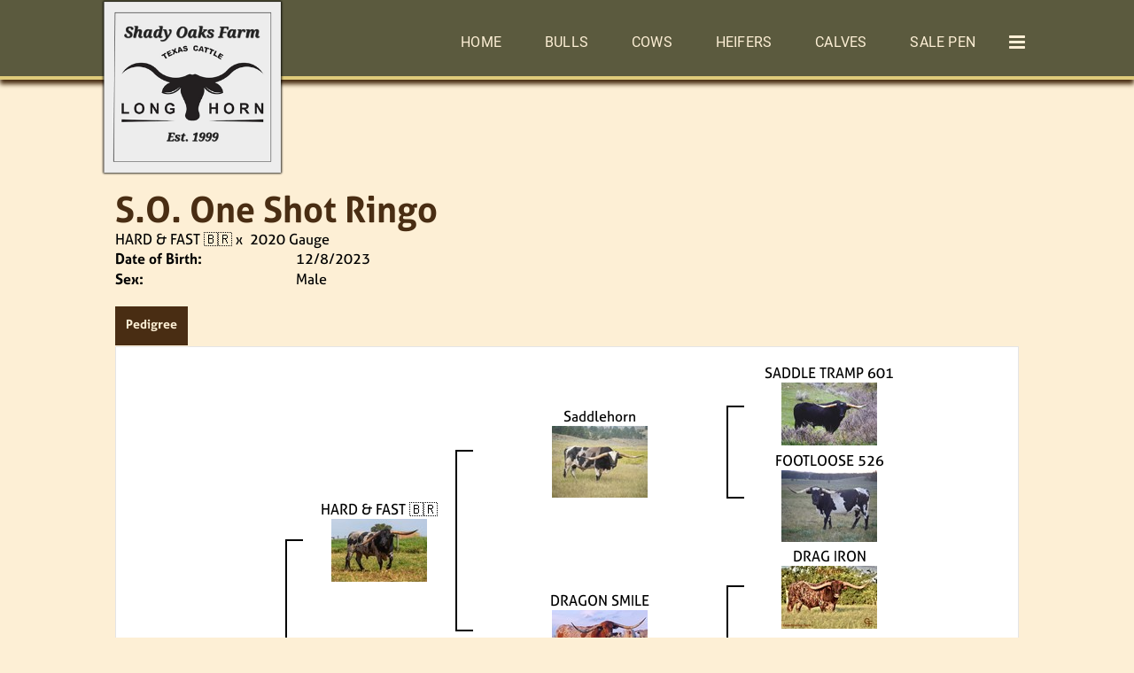

--- FILE ---
content_type: text/html; charset=utf-8
request_url: http://www.shadyoaklonghorns.com/Default.aspx?AnimalID=144116&Name=S.O.OneShotRingo
body_size: 40249
content:

<!DOCTYPE html>
<html>
<head id="Head1"><meta name="robots" content="noindex" /><title>
	S.O. One Shot Ringo
</title><meta name="Keywords" /><meta name="Description" /><meta name="copyright" content="2026&amp;nbsp;Shady Oak Farm" /><meta name="msvalidate.01" content="10AEC6DFD0F450EFBED6288FCA9D0301" />
        <meta name="viewport" content="width=device-width, initial-scale=1.0" />
    <style id="StylePlaceholder" type="text/css">
        </style><link href="/css/bootstrap.min.css" rel="stylesheet" /><link href="/font-awesome-4.7.0/css/font-awesome.min.css" rel="stylesheet" /><link rel="stylesheet" type="text/css" href="/javascript/magnific-popup/magnific-popup.css?v=1172017" />
    <script src="/javascript/HH_JScript.js" type="text/javascript"></script>
    <script src="/javascript/jquery-1.12.4.min.js" type="text/javascript"></script>
    <script src="/javascript/bootstrap.min.js" type="text/javascript"></script>    
    <script type="text/javascript" src='https://www.google.com/recaptcha/api.js'></script>

<script language="javascript" src="/javascript/animaldetailcarousel.js" ></script><meta property="og:image" content="http://www.shadyoaklonghorns.com/Sites/956/ShadyOakslogo.png" /><link href="/Telerik.Web.UI.WebResource.axd?d=PMrIT5dOWaVYIcpFWUE4nM7uSL-evdKDcWDBRtdMmWKyhC_VmyOTM6RcCfxBLja5ORp1ecehI88FlTttEUegrlZIUmsWvMusFOwptMuEJWs-d42_Nk8v9Ha7DSp4chO10&amp;t=638840874637275692&amp;compress=1&amp;_TSM_CombinedScripts_=%3b%3bTelerik.Web.UI%2c+Version%3d2025.1.416.462%2c+Culture%3dneutral%2c+PublicKeyToken%3d121fae78165ba3d4%3aen-US%3aced1f735-5c2a-4218-bd68-1813924fe936%3a1e75e40c%3ad7e35272%3a505983de%3aa957bcf1" type="text/css" rel="stylesheet" /><link id="phResponsiveWebsiteCSS" rel="stylesheet" type="text/css" href="css/responsive.css?638929942655171721" /><link id="hostdefault" rel="stylesheet" type="text/css" href="/Sites/0/default.css?637479354207077143" /><link id="skindefault" rel="stylesheet" type="text/css" href="/Sites/956/Skins/skin.css?638532145611985659" /><link rel="icon" href="/Sites/956/image/fav.png" /><link rel="apple-touch-icon" href="/Sites/956/image/fav.png" /><link rel="icon" href="/Sites/956/image/fav.png" /></head>
<body id="Body">
    <noscript>
        Your browser does not have javascript/scripting enabled. To proceed, you must enable
        javascript/scripting.
    </noscript>
    <form name="form1" method="post" action="http://www.shadyoaklonghorns.com/Default.aspx?AnimalID=144116&amp;Name=S.O.OneShotRingo" id="form1" enctype="multipart/form-data" style="height: 100%;">
<div>
<input type="hidden" name="ScriptManager1_TSM" id="ScriptManager1_TSM" value="" />
<input type="hidden" name="StyleSheetManager1_TSSM" id="StyleSheetManager1_TSSM" value="" />
<input type="hidden" name="__EVENTTARGET" id="__EVENTTARGET" value="" />
<input type="hidden" name="__EVENTARGUMENT" id="__EVENTARGUMENT" value="" />
<input type="hidden" name="__VIEWSTATE" id="__VIEWSTATE" value="HRZMu0sFy0FxEU73q/71N3SOVih0eVB+3bzCXylHtlll5Cq11JdbydpaP8zVVWCCODRCWYcgwpH7YFuz3VKPlhtnAphXQsKW3deYCxlPBtPEYQ+X3AvjdpIMDYCXuIoq/acnXyAkrtDZCNpPY/Su9tGckvGmpzXX/KIHCkHaH0CX2YJFXB8fEiqRk3pWgjE11RCPPUUEKeNv5Ye9uXGuxnKdSYn86OldAp1yFr1zQ6QUqLU4m9pDyDOsXIl0gDMExaE8EAdqPh7TFM1U4ozP1CYDmMP6LiYofLDHDmf3LFiaYnfBemXpB0VkbqJpr08xo9fCLQtZRqltw6BXPrYOocSeVGAFGAfE6hZ90/[base64]/pHW9GVHTW2UteJ4pPXeoKwh97GlRu5ZNdYgGjqQ4AGoGAwEODT14Dl41t2mhkYhjm9ilLrn4vybTAE2RiPwoQoNH6+jRbWhZ9tY/NwJ5ySVXfnkNkwiB2pdOdMJ9vni7Zcdoen2o9jG/TRNg/T9uPlBR2wjQEg3iWvWNZaJtdWjxAZT0ik19HKp/b2CQh68qPN56iYQA52tuC5T02mog36WqNkz9BzM2/NH6NgwdDWDdTH8K0BT574CWD733PGq4YoyeQW4nhDswMMcM5WICPaTsolGXMOaLYl7l+D02OPx8ugKZL/4qytH40Fh2m8/bcTPok/k6za/HX2JfCDimK2bNjzfw86sMvjZAxjzxAjpey9PFDg28qjlpvWj2HrhRrKu0JbzpiZL8dvCwfDvEFW6eQcVoykyk+NvkW/tVXZzmZkza2YQ8HHxCjFmoazQHbzb/WucKYMTsyY0KEv+A+lmG+8hP5lF+HlLVZCzaKV3/ZRPX/PiKjfI9og7m/XXetKly+0vQc+arZFH+OfNSHrc5D1OjbRUO0Wry6wurBmzMDzghYkwwFW5942kahL/hDUwdl1iK/xt6IYnaQQD3A7DwKtYPm8y0UGeKhCY/5UQt1AssnRgSNXK7n/vXOLSFDoVVkOdhbCMn2g8vjNw71dN3wAyv2h/mWB/Rt9NU8SqkV1rLuTv7Jr0DRFR7FhOnc/gmhdfJHhfrym7otHS5HmT4fPZSBinHRyQzYIYAHkqT6+LKLhaITvn/FQTN2myX7szynXFIq/YDUFiJPchEdKjl4iHNX/wwRk2c0v8x7gLN8QQupf5lYAPBeyjiwwTbOW6sFdIuK57lXDX6F0c7MWPlSvVhV6yIVXB6CiaFNcx6gFB2go18OPNM/hRqZZHibqgxP0nxQgrMrCqkGxXnvbvPsGa3wpG4+EuHcqfzDe/tjoJfkqNHlzNAyXhVQkRVrfq82m8B/T0k9uSW3Ojb0JRUGgHURtvAC0E1o3emvWoWu6MbRDAk4COx/+pzcsNYnwo3jmopFMvr3UKxGfXGwTHS02GdWK/9+1pfWC+q+NCB0ygbFimCs8HaYTzmUNiaJwr8JrMvTgzrKWn0oGgd7PyYWk6tRgae8iluGD11Qi4EXlhNsjhRnujTij2qoi7FliyQrDpSCOc1OSMwOqvDE7JgOwSPQ9M6HexeU/htztcvq2iCLD8wkffxtjbuC/tUoaVFYRhgBQK2es+TeJ3GXedu8fI3LeEAo0Q6c5ve313M0EXKMNE4PP6ZFd3Z18pGXmLYkMRCTsKMdGiOENf+Sd8vMdPcGVnekrImnzVJAbDyMZ9UllpPrWVZksuoXuomL904/Tye/[base64]/pMRp5//1NcPl9uHtThHI/GsOoQ86JB5rae7oNF6GKVT1wL4x7nU4UNIoSYB0Ev1TS50opiJYt0U731BHmhlbzG0AaxmJ8FU1aOXO/5wyawwP8lwjKudh+zQyX0Pf6lBr2pcboGIubEy05ixhsVYoLGtJCQW3ZLk6Kqgyhhqpp9UhBbxNP+BEb5rsK21Anm7Z4CQCZ1RYBMMzlCpBEftCXSs4p7g68uCPSD1YTfXlSccELSfpXIN/X7gc+iNxAJmRVFBObU46CSzCygbQg2dfkswrmXxDTLi/F6gKhvIu9+gn4awLgMGqX0aSGfx2uffOw4IWb4YhZZjs7m2GN8sLS7eqRkgR3pQ2JOh/B7Q7UZRZoS1K+i+0w50UQaPbjjPnzfdxbmepSDdGl87N29MdBunPBrVZ3AVQ5pjkzKrsRfQjNNoAageC8o4s8ZYFUhpHe2x3IXp/aX4RsOlKN8uBrlE1vh0YSUTLaHqiAwjyeYl3yhVhgsCUSvgywo8bH3Euc2JJ7HGnv1x46Kxokrl18QBPqSo5MQyVXPqmpBLlzrNmwl/SzoBl7Rm8Civv7mUY+lih7X4e8EJzRte+GCM44psFg3zoRx5l72R6v6gA65fSbgZSRJABeB86OX+op48afcz1OxAhNzppUkF1X0JpEjgRxUlQX1jeINmNHY6gdXxFXa4kYxQGDWRMM8lTusAf1gqqtqZE5QxpxKkBwwaFR7Zx/TctdG/FlfUR/nEyGigGCLu47cRHIEjwosxdJy5qCOgzGto37oL8aXB9pF96SRi7Vkq1VWDUiPpCM6TnDBcFAs0dfpcJ199RclFFQ8tLZ7DONKQol9Uv9Wth9rCv8IfedKNY0rDz6es3WimNJJHk87tZBEh8Bg4u8VF/VSyH5v3qDnLCgI8ksswgzimK8ZvOy/qMOSI3m0WYWS6xQ4VeT06bKRl9KV7ng/GsWp1ffQuxRAMf6at2OiBZOprsIs3wfzlt5rKRLffIAIXaAvz643A/lADWWbfPjHOTyKmDgce8TFAXrHDbx3HD+xfMMYmKLZdqX3LQcF0fK2ev2VFk9XGycz6qzlxE26dyjvFY085bZp98LKWx242KbeY4P6xk7aAIdPq/ly6XkzLd2Eb7XQ=" />
</div>

<script type="text/javascript">
//<![CDATA[
var theForm = document.forms['form1'];
if (!theForm) {
    theForm = document.form1;
}
function __doPostBack(eventTarget, eventArgument) {
    if (!theForm.onsubmit || (theForm.onsubmit() != false)) {
        theForm.__EVENTTARGET.value = eventTarget;
        theForm.__EVENTARGUMENT.value = eventArgument;
        theForm.submit();
    }
}
//]]>
</script>


<script src="/WebResource.axd?d=pynGkmcFUV13He1Qd6_TZNZr42xUqmA1cu5uT6JWy71MV02kNwuLGL617JfsWitqyEH-aZNltMZEefcYkF3E3w2&amp;t=638901356248157332" type="text/javascript"></script>


<script src="/Telerik.Web.UI.WebResource.axd?_TSM_HiddenField_=ScriptManager1_TSM&amp;compress=1&amp;_TSM_CombinedScripts_=%3b%3bAjaxControlToolkit%2c+Version%3d4.1.50401.0%2c+Culture%3dneutral%2c+PublicKeyToken%3d28f01b0e84b6d53e%3aen-US%3a5da0a7c3-4bf6-4d4c-b5d5-f0137ca3a302%3aea597d4b%3ab25378d2%3bTelerik.Web.UI%2c+Version%3d2025.1.416.462%2c+Culture%3dneutral%2c+PublicKeyToken%3d121fae78165ba3d4%3aen-US%3aced1f735-5c2a-4218-bd68-1813924fe936%3a16e4e7cd%3a33715776%3af7645509%3a24ee1bba%3ac128760b%3a1e771326%3a88144a7a%3a8c2d243e" type="text/javascript"></script>
<div>

	<input type="hidden" name="__VIEWSTATEGENERATOR" id="__VIEWSTATEGENERATOR" value="CA0B0334" />
</div>
        <script type="text/javascript">
//<![CDATA[
Sys.WebForms.PageRequestManager._initialize('ScriptManager1', 'form1', ['tamsweb$pagemodule_AnimalDetail$uptPnlProgeny',''], [], [], 90, '');
//]]>
</script>

        
        <div>
            
    
<link href="https://use.fontawesome.com/releases/v5.14.0/css/all.css" rel="stylesheet">
<link rel="stylesheet" href="https://use.typekit.net/vkd0leh.css">

<div id="amsweb_skinPageLayout" class="t-container t-container-fluid">
	<div class="t-container-inner">
		<header>
			<div class="t-row page-navigation">
				<div class="nav-container">
					
                                <nav class="navbar navbar-default adminHide">
                                    <a class="navbar-brand adminHide logo" href="/">
                                        <img src="/Sites/956/Skins/images/logo.png" alt="Shady Oaks Farm logo" height="57" width="215">
                                    </a>
                                    
<div class="radmenu-responsive">
<div id="amsweb_RADMENU1_radNavigation" class="RadNavigation RadNavigation_Default" style="height:30px;">
						<!-- 2025.1.416.462 --><div class="rnvRootGroupWrapper">
							<ul class="rnvRootGroup rnvGroup">
								<li class="rnvItem rnvFirst"><a class="rnvRootLink rnvLink" title="Home" href="/Default.aspx?action=home"><span class="rnvText">Home</span></a></li><li class="rnvItem"><a class="rnvRootLink rnvLink" title="Bulls" href="/Bulls"><span class="rnvText">Bulls</span></a></li><li class="rnvItem"><a class="rnvRootLink rnvLink" title="Cows" href="/Cows"><span class="rnvText">Cows</span></a></li><li class="rnvItem"><a class="rnvRootLink rnvLink" title="Heifers" href="/Heifers"><span class="rnvText">Heifers</span></a></li><li class="rnvItem"><a class="rnvRootLink rnvLink" title="Calves" href="/Calves"><span class="rnvText">Calves</span></a></li><li class="rnvItem"><a class="rnvRootLink rnvLink" title="Sale Pen" href="/Sale-Pen"><span class="rnvText">Sale Pen</span></a></li><li class="rnvItem"><a class="rnvRootLink rnvLink" title="Photo Gallery" href="/Photo-Gallery"><span class="rnvText">Photo Gallery</span></a></li><li class="rnvItem rnvLast"><a class="rnvRootLink rnvLink" title="Contact Us" href="/Contact"><span class="rnvText">Contact Us</span></a></li>
							</ul>
						</div><div class="rnvHiddenGroups">
							
						</div><input id="amsweb_RADMENU1_radNavigation_ClientState" name="amsweb_RADMENU1_radNavigation_ClientState" type="hidden" />
					</div>
</div>

                                </nav>
                            
				</div>
			</div>
		</header><div class="content-container main2-content">
			<div class="t-col t-col-12">
				<div class="t-col-inner">
					
                    <div id="amsweb_contentpane"><div id="amsweb_PageModulePanelOuterpagemodule_AnimalDetail" class="PageModulePanelOuter">
						<div id="amsweb_PageModulePanelpagemodule_AnimalDetail" class="PageModulePanel">
							

<style type="text/css">
    .Content_Wrapper, .Boxes_Wrapper {
        overflow: hidden;
        position: relative; /* set width ! */
    }

    .Content, .Boxes_Content {
        position: absolute;
        top: 0;
        left: 0;
    }

    .Boxes {
        width: 400px;
        height: 100px;
    }

    .Boxes_Wrapper {
        width: 400px;
        height: 116px;
        top: 0px;
        left: 5px;
        white-space: nowrap;
    }

        .Boxes_Wrapper img {
            display: inline;
        }

    .BoxesSlider {
        width: 400px;
        margin: 4px 0 0px;
    }

        .BoxesSlider .radslider {
            margin: 0 auto;
        }

    .infiniteCarousel {
        position: relative;
        height: 120px;
        text-align: center;
        overflow: hidden;
    }

        .infiniteCarousel .wrapper {
            width: 272px;
            overflow: auto;
            min-height: 11em;
            position: absolute;
            left: 0;
            right: 0;
            top: 0;
            height: 120px;
            margin: 0 auto;
        }

            .infiniteCarousel .wrapper ul {
                width: 9999px;
                list-style-image: none;
                list-style-position: outside;
                list-style-type: none;
                position: absolute;
                top: 0;
                margin: 0;
                padding: 0;
            }

        .infiniteCarousel ul li {
            display: block;
            float: left;
            width: 136px;
            height: 110px;
            padding-top: 10px;
            font-size: 11px;
            font-family: Arial;
            text-align: center;
            margin: 0 auto;
        }

            .infiniteCarousel ul li b {
                font-size: 11.5px;
                font-weight: 700;
                font-family: Arial;
                display: block;
                margin-top: 7px;
            }

            .infiniteCarousel ul li a, .infiniteCarousel ul li a:active, .infiniteCarousel ul li a:visited {
                text-decoration: none;
                border: hidden;
                border: 0;
                border: none;
            }

        .infiniteCarousel .forward {
            background-position: 0 0;
            right: 0;
            display: block;
            background: url(/Images/next.gif) no-repeat 0 0;
            text-indent: -9999px;
            position: absolute;
            top: 10px;
            cursor: pointer;
            height: 66px;
            width: 27px;
        }

        .infiniteCarousel .back {
            background-position: 0 -72px;
            left: 0;
            display: block;
            background: url(/Images/prev.gif) no-repeat 0 0;
            text-indent: -999px;
            position: absolute;
            top: 10px;
            cursor: pointer;
            height: 66px;
            width: 27px;
        }

        .infiniteCarousel .thumbnail {
            width: 108px;
        }

    a img {
        border: none;
    }

    .addthis_counter, .addthis_counter .addthis_button_expanded {
        color: #000 !important;
    }

    .animalMedical td.rgSorted {
        background-color: #fff !important;
    }

    .animalMedical th.rgSorted {
        border: 1px solid;
        border-color: #fff #dcf2fc #3c7fb1 #8bbdde;
        border-top-width: 0;
        background: 0 -2300px repeat-x #a6d9f4 url(/WebResource.axd?d=GGZuOoGk3rktUs6hQ4y52R0V5dTjV4oW5fpDU3d6XmNsF4laJnOh1Ck4RhYZH4bDenKzZ9KeDhaP4LrwlE8AS0AfYuBf-ccWkDQ6xbX1KVp4qZhB0Ly-EZl99rh3Hr2aa0To_bbdG6NXSXdqEXJ-u8QKBzQQXTYYTg_sgdFChZA1&t=636138644440371322);
    }
</style>
<script language="javascript" type="text/javascript">
    $(document).ready(function () {
        showCarousel();
    });

    function showCarousel() {
        $('.infiniteCarousel').infiniteCarousel();
        $(".infiniteCarousel").show();
    }

    var initialValue;
    var initialValue2;

    function HandleClientLoaded2(sender, eventArgs) {
        initialValue2 = sender.get_minimumValue();
        HandleClientValueChange2(sender, null);
    }

    function HandleClientValueChange2(sender, eventArgs) {
        var wrapperDiv = document.getElementById('boxes_wrapper');
        var contentDiv = document.getElementById('boxes_content');

        var oldValue = (eventArgs) ? eventArgs.get_oldValue() : sender.get_minimumValue();
        var change = sender.get_value() - oldValue;

        var contentDivWidth = contentDiv.scrollWidth - wrapperDiv.offsetWidth;
        var calculatedChangeStep = contentDivWidth / ((sender.get_maximumValue() - sender.get_minimumValue()) / sender.get_smallChange());

        initialValue2 = initialValue2 - change * calculatedChangeStep;

        if (sender.get_value() == sender.get_minimumValue()) {
            contentDiv.style.left = 0 + 'px';
            initialValue2 = sender.get_minimumValue();
        }
        else {
            contentDiv.style.left = initialValue2 + 'px';
        }
    }

    function loadLargeImage(filename, videoUrl,  date, comments, CourtesyOf) {
        var imgUrl = "/Photos/" + filename.replace("_thumb", "");

        // clear any video iframes
        $("#amsweb_pagemodule_AnimalDetail_divMainImageVideo").children().remove();

        // toggle visibility of video player and image viewer
        $("#amsweb_pagemodule_AnimalDetail_divMainImagePhoto").css("visibility", videoUrl ? "hidden" : "visible");
        $("#amsweb_pagemodule_AnimalDetail_divMainImageVideo").css("visibility", videoUrl ? "visible" : "hidden");

        // process image as normal
        $("#amsweb_pagemodule_AnimalDetail_divMainImagePhoto").css("height", "auto");
        $("#amsweb_pagemodule_AnimalDetail_imgAnimal")[0].style.height = "";
        $("#amsweb_pagemodule_AnimalDetail_imgAnimal")[0].src = imgUrl;
        var onclick = $("#amsweb_pagemodule_AnimalDetail_hypLargeImage")[0].getAttribute("onclick");

        if (typeof (onclick) != "function") {
            $("#amsweb_pagemodule_AnimalDetail_hypLargeImage")[0].setAttribute('onClick', 'window.open("' + imgUrl + '","window","toolbar=0,directories=0,location=0,status=1,menubar=0,resizeable=1,scrollbars=1,width=850,height=625")');
        } else {
            $("#amsweb_pagemodule_AnimalDetail_hypLargeImage")[0].onclick = function () { window.open('"' + imgUrl + '"', "window", "toolbar=0,directories=0,location=0,status=1,menubar=0,resizeable=1,scrollbars=1,width=850,height=625"); };
        }
        $("#amsweb_pagemodule_AnimalDetail_litImageDate")[0].innerHTML = "";
        if (date != "")
            $("#amsweb_pagemodule_AnimalDetail_litImageDate")[0].innerHTML = "Date of Photo: " + date.replace(" 12:00:00 AM", "");
        $("#amsweb_pagemodule_AnimalDetail_litImageDescription")[0].innerHTML = "";
        if (CourtesyOf != "")
            $("#amsweb_pagemodule_AnimalDetail_litImageDescription")[0].innerHTML = "Courtesy of " + CourtesyOf;

        $("#imageComments")[0].innerHTML = "";
        if (comments != "")
            $("#imageComments")[0].innerHTML = comments;

        // add video embed or hide it
        if (videoUrl) {
            // squish the image (since we're using visibility instead of display)
            $("#amsweb_pagemodule_AnimalDetail_divMainImagePhoto").css("height", "0");

            // build the embed element
            videoUrl = videoUrl.replace("&t=", "?start=");
            var embed = "<iframe style=\"width: 100%; height: 250px;\" src=\"https://www.youtube.com/embed/";
            embed += videoUrl;
            embed += "\" frameborder=\"0\" allow=\"accelerometer; autoplay; encrypted-media; gyroscope; picture-in-picture\" allowfullscreen></iframe>";

            // add the youtube embed iframe
            $("#amsweb_pagemodule_AnimalDetail_divMainImageVideo").append(embed);
        }
    }

</script>

<script src="javascript/jellekralt_responsiveTabs/js/jquery.responsiveTabs.js?v=2"></script>
<link type="text/css" rel="stylesheet" href="javascript/jellekralt_responsiveTabs/css/responsive-tabs.css" />

<div class="t-container t-container-fluid">
								<div class="t-container-inner">
									<div class="t-row">
										<div class="t-col t-col-7 t-col-xs-12 t-col-sm-12">
											<div class="t-col-inner">
												
                    <!-- Right Hand Column Animal Details -->
                    <div class="t-row">
													<div class="t-col t-col-12">
														<div class="t-col-inner">
															
                                <!-- Animal Name -->
                                
                                <h2 class="PageHeadingTitle" style="margin: 0px; padding: 0px;">
                                    S.O. One Shot Ringo</h2>
                            
														</div>
													</div>
												</div>
                    <div class="t-row">
													<div id="amsweb_pagemodule_AnimalDetail_tcolSireDam" class="t-col t-col-12">
														<div class="t-col-inner">
															
                                <!-- Animal Father x Mother -->
                                <a href='/Default.aspx?AnimalID=116187&Name=HARD%2526FAST%25f0%259f%2587%25a7%25f0%259f%2587%25b7&sid=1965'>HARD & FAST 🇧🇷</a>
                                x&nbsp;
                                <a href='/Default.aspx?AnimalID=119600&Name=2020Gauge&sid=1965'>2020 Gauge</a>
                            
														</div>
													</div>
												</div>
                    <!-- Animal Date of Birth -->
                    <div id="amsweb_pagemodule_AnimalDetail_tRowDOB" class="t-row">
													<div class="t-col t-col-4 t-col-xs-12 t-col-sm-12">
														<div class="t-col-inner">
															
                                <span class="fieldLabel">Date of Birth:</span>
                            
														</div>
													</div><div class="t-col t-col-4 t-col-xs-12 t-col-sm-12">
														<div class="t-col-inner">
															
                                12/8/2023
                            
														</div>
													</div>
												</div>
                    <!-- Description information -->
                    <div class="t-row">
													<div class="t-col t-col-4 t-col-xs-12 t-col-sm-12 fieldLabel">
														<div class="t-col-inner">
															
                                
                            
														</div>
													</div><div class="t-col t-col-8 t-col-xs-12 t-col-sm-12">
														<div class="t-col-inner">
															
                                
                            
														</div>
													</div>
												</div>
                    <!-- Animal Info detail rows -->
                    
                            <div class="t-row">
													<div class="t-col t-col-4 t-col-xs-12 t-col-sm-12">
														<div class="t-col-inner">
															
                                        <span class="fieldLabel">
                                            Sex:
                                        </span>
                                    
														</div>
													</div><div class="t-col t-col-8 t-col-xs-12 t-col-sm-12">
														<div class="t-col-inner">
															
                                        <div class="animal-detail-comments">
                                            Male
                                        </div>
                                    
														</div>
													</div>
												</div>
                        
                    
                    <!-- Other site -->
                    
                    <div class="t-row">

												</div>
                
											</div>
										</div>
									</div><div class="t-row animal-detail-tabs">
										<div id="amsweb_pagemodule_AnimalDetail_viewAnimal" class="t-col t-col-12">
											<div class="t-col-inner">
												
                    <div id="tabsAnimalInfo">
                        <ul>
                            <li id="amsweb_pagemodule_AnimalDetail_tpPedigree"><a href="#tabPedigree">Pedigree</a></li>
                            
                            
                            
                            
                            
                            
                            
                            
                            
                        </ul>

                        <div id="tabPedigree">
                            <div id="amsweb_pagemodule_AnimalDetail_trowPedigree" class="t-row">
													<div class="t-col t-col-12 table-responsive animal-pedigree scrollbar-outer">
														<div class="t-col-inner">
															
                                        
<style>
    #pedigree {
        height: 800px;
    }

        #pedigree td {
            padding-left: 10px;
            padding-right: 10px;
            margin: 0px;
        }

    a.crumbImage img {
        min-width: 108px;
    }

    .line {
        border-top: solid 2px black;
        border-bottom: solid 2px black;
        border-left: solid 2px black;
        width: 20px;
    }

    .line-big {
        height: 405px;
    }

    .line-medium {
        height: 205px;
    }

    .line-small {
        height: 105px;
    }
</style>

<table id="pedigree">
    <tbody>
        <tr>
            <td valign="middle" align="center" rowspan="8">
                S.O. One Shot Ringo
                <br />
                <a id="amsweb_pagemodule_AnimalDetail_ctrlPedigree_imgRoot" title="S.O. One Shot Ringo" class="crumbImage"></a>
            </td>
            <td valign="middle" align="center" rowspan="8">
                <div class="line line-big"></div>
            </td>
            <td valign="middle" align="center" rowspan="4" height="400px">
                <div class="pedigreeLink">
                    <span><a href='Default.aspx?AnimalID=116187&Name=HARD%26FAST%f0%9f%87%a7%f0%9f%87%b7&sid=1965'>HARD & FAST 🇧🇷</a>
                </div>
                <a id="amsweb_pagemodule_AnimalDetail_ctrlPedigree_imgSire" title="HARD &amp; FAST 🇧🇷" class="crumbImage" href="Default.aspx?AnimalID=116187&amp;Name=HARD%26FAST%f0%9f%87%a7%f0%9f%87%b7"><img title="HARD &amp; FAST 🇧🇷" src="Photos/IMG-20250828-WA0019_thumb.jpg" alt="" style="border-width:0px;" /></a>
            </td>
            <td valign="middle" align="center" rowspan="4">
                <div class="line line-medium"></div>
            </td>
            <td valign="middle" align="center" rowspan="2" height="200px">
                <div class="pedigreeLink">
                    <span><a href='Default.aspx?AnimalID=40228&Name=Saddlehorn&sid=1965'>Saddlehorn</a>
                </div>
                <a id="amsweb_pagemodule_AnimalDetail_ctrlPedigree_imgSireSire" title="Saddlehorn" class="crumbImage" href="Default.aspx?AnimalID=40228&amp;Name=Saddlehorn"><img title="Saddlehorn" src="Photos/DSCF13830_thumb.JPG" alt="" style="border-width:0px;" /></a>
            </td>
            <td align="middle" align="center" rowspan="2">
                <div class="line line-small"></div>
            </td>
            <td valign="middle" align="center" height="100px">
                <div class="pedigreeLink">
                    <span><a href='Default.aspx?AnimalID=10164&Name=SADDLETRAMP601&sid=1965'>SADDLE TRAMP 601</a>
                </div>
                <a id="amsweb_pagemodule_AnimalDetail_ctrlPedigree_imgSireSireSire" title="SADDLE TRAMP 601" class="crumbImage" href="Default.aspx?AnimalID=10164&amp;Name=SADDLETRAMP601"><img title="SADDLE TRAMP 601" src="Photos/SaddleStrap_thumb.jpg" alt="" style="border-width:0px;" /></a>
            </td>
        </tr>
        <tr>
            <td valign="middle" align="center" height="100px">
                <div class="pedigreeLink">
                    <span><a href='Default.aspx?AnimalID=28566&Name=FOOTLOOSE526&sid=1965'>FOOTLOOSE 526</a>
                </div>
                <a id="amsweb_pagemodule_AnimalDetail_ctrlPedigree_imgSireSireDam" title="FOOTLOOSE 526" class="crumbImage" href="Default.aspx?AnimalID=28566&amp;Name=FOOTLOOSE526"><img title="FOOTLOOSE 526" src="Photos/2012Pictures148_thumb.jpg" alt="" style="border-width:0px;" /></a>
            </td>
        </tr>
        <tr>
            <td valign="middle" align="center" rowspan="2" height="200px">
                <div class="pedigreeLink">
                    <span><a href='Default.aspx?AnimalID=78668&Name=DRAGONSMILE&sid=1965'>DRAGON SMILE</a>
                </div>
                <a id="amsweb_pagemodule_AnimalDetail_ctrlPedigree_imgSireDam" title="DRAGON SMILE" class="crumbImage" href="Default.aspx?AnimalID=78668&amp;Name=DRAGONSMILE"><img title="DRAGON SMILE" src="Photos/DRAGONSMILE2018_thumb.jpg" alt="" style="border-width:0px;" /></a>
            </td>
            <td valign="middle" align="center" rowspan="2">
                <div class="line line-small"></div>
            </td>
            <td valign="middle" align="center" height="100px">
                <div class="pedigreeLink">
                    <span><a href='Default.aspx?AnimalID=14177&Name=DRAGIRON&sid=1965'>DRAG IRON</a>
                </div>
                <a id="amsweb_pagemodule_AnimalDetail_ctrlPedigree_imgSireDamSire" title="DRAG IRON" class="crumbImage" href="Default.aspx?AnimalID=14177&amp;Name=DRAGIRON"><img title="DRAG IRON" src="Photos/DSC063112_thumb.jpg" alt="" style="border-width:0px;" /></a>
            </td>
        </tr>
        <tr>
            <td valign="middle" align="center" height="100px">
                <div class="pedigreeLink">
                    <span><a href='Default.aspx?AnimalID=52716&Name=WINNINGSMILE&sid=1965'>WINNING SMILE</a>
                </div>
                <a id="amsweb_pagemodule_AnimalDetail_ctrlPedigree_imgSireDamDam" title="WINNING SMILE" class="crumbImage" href="Default.aspx?AnimalID=52716&amp;Name=WINNINGSMILE"><img title="WINNING SMILE" src="Photos/WINNINGSMILE2017_thumb.jpg" alt="" style="border-width:0px;" /></a>
            </td>
        </tr>
        <tr>
            <td valign="middle" align="center" rowspan="4" height="400px">
                <div class="pedigreeLink">
                    <span><a href='Default.aspx?AnimalID=119600&Name=2020Gauge&sid=1965'>2020 Gauge</a>
                </div>
                <a id="amsweb_pagemodule_AnimalDetail_ctrlPedigree_imgDam" title="2020 Gauge" class="crumbImage" href="Default.aspx?AnimalID=119600&amp;Name=2020Gauge"><img title="2020 Gauge" src="Photos/2020gaugeoneshotringo0_thumb.jpg" alt="" style="border-width:0px;" /></a>
            </td>
            <td valign="middle" align="center" rowspan="4">
                <div class="line line-medium"></div>
            </td>
            <td valign="middle" align="center" rowspan="2" height="200px">
                <div class="pedigreeLink">
                    <span><a href='Default.aspx?AnimalID=119601&Name=CWCPREACHERSJOHNNYRINGO&sid=1965'>CWC PREACHER'S JOHNNY RINGO </a>
                </div>
                <a id="amsweb_pagemodule_AnimalDetail_ctrlPedigree_imgDamSire" title="CWC PREACHER&#39;S JOHNNY RINGO " class="crumbImage" href="Default.aspx?AnimalID=119601&amp;Name=CWCPREACHERSJOHNNYRINGO"><img title="CWC PREACHER&#39;S JOHNNY RINGO " src="Photos/preachjohn_thumb.png" alt="" style="border-width:0px;" /></a>
            </td>
            <td valign="middle" align="center" rowspan="2">
                <div class="line line-small"></div>
            </td>
            <td valign="middle" align="center" height="100px">
                <div class="pedigreeLink">
                    <span><a href='Default.aspx?AnimalID=67892&Name=PREACHERR3&sid=1965'>PREACHER R3</a>
                </div>
                <a id="amsweb_pagemodule_AnimalDetail_ctrlPedigree_imgDamSireSire" title="PREACHER R3" class="crumbImage" href="Default.aspx?AnimalID=67892&amp;Name=PREACHERR3"><img title="PREACHER R3" src="Photos/preacher_thumb.jpeg" alt="" style="border-width:0px;" /></a>
            </td>
        </tr>
        <tr>
            <td valign="middle" align="center" height="100px">
                <div class="pedigreeLink">
                    <span><a href='Default.aspx?AnimalID=70599&Name=ECRCOACHSGIRL&sid=1965'>ECR COACH'S GIRL</a>
                </div>
                <a id="amsweb_pagemodule_AnimalDetail_ctrlPedigree_imgDamSireDam" title="ECR COACH&#39;S GIRL" class="crumbImage" href="Default.aspx?AnimalID=70599&amp;Name=ECRCOACHSGIRL"><img title="ECR COACH&#39;S GIRL" src="Photos/5511_thumb.jpg" alt="" style="border-width:0px;" /></a>
            </td>
        </tr>
        <tr>
            <td valign="middle" align="center" rowspan="2" height="200px">
                <div class="pedigreeLink">
                    <span><a href='Default.aspx?AnimalID=116183&Name=AMLCOWGIRLGAUGE&sid=1965'>AML COWGIRL GAUGE</a>
                </div>
                <a id="amsweb_pagemodule_AnimalDetail_ctrlPedigree_imgDamDam" title="AML COWGIRL GAUGE" class="crumbImage" href="Default.aspx?AnimalID=116183&amp;Name=AMLCOWGIRLGAUGE"><img title="AML COWGIRL GAUGE" src="Photos/gauge_thumb.jpg" alt="" style="border-width:0px;" /></a>
            </td>
            <td valign="middle" align="center" rowspan="2">
                <div class="line line-small"></div>
            </td>
            <td valign="middle" align="center" height="100px">
                <div class="pedigreeLink">
                    <span><a href='Default.aspx?AnimalID=50948&Name=Hubbells20Gauge&sid=1965'>Hubbells 20 Gauge</a>
                </div>
                <a id="amsweb_pagemodule_AnimalDetail_ctrlPedigree_imgDamDamSire" title="Hubbells 20 Gauge" class="crumbImage" href="Default.aspx?AnimalID=50948&amp;Name=Hubbells20Gauge"><img title="Hubbells 20 Gauge" src="Photos/20gauge10_thumb.jpg" alt="" style="border-width:0px;" /></a>
            </td>
        </tr>
        <tr>
            <td valign="middle" align="center" height="100px">
                <div class="pedigreeLink">
                    <span><a href='Default.aspx?AnimalID=116184&Name=AMLRIOSCOWGIRL&sid=1965'>AML RIO'S' COWGIRL</a>
                </div>
                <a id="amsweb_pagemodule_AnimalDetail_ctrlPedigree_imgDamDamDam" title="AML RIO&#39;S&#39; COWGIRL" class="crumbImage" href="Default.aspx?AnimalID=116184&amp;Name=AMLRIOSCOWGIRL"></a>
            </td>
        </tr>
    </tbody>
</table>

                                    
														</div>
													</div>
												</div>
                        </div>
                        <div id="tabHonorsAwards">
                            
                        </div>
                        <div id="tabSemen">
                            
                        </div>
                        <div id="tabEmbryo">
                            
                        </div>
                        <div id="tabBreeding">
                            
                        </div>
                        <div id="tabMeasurementHistory">
                            
                        </div>
                        <div id="tabMedical">
                            
                        </div>
                        <div id="tabRelevant">
                            
                        </div>
                        <div id="tabProgeny">
                            <div id="amsweb_pagemodule_AnimalDetail_uptPnlProgeny">
													
                                    
                                
												</div>
                        </div>
                        <div id="tabComments">
                            
                        </div>
                    </div>
                
											</div>
										</div>
									</div>
								</div>
							</div>
<script src="/javascript/jquery.scrollbar.min.js"></script>
<script>
    $('#tabsAnimalInfo').responsiveTabs({
        startCollapsed: 'accordion'
    });
    $(function () {
        $(".animal-detail-comments iframe").wrap("<div class='animal-detail-video'></div>");
    });
    jQuery(document).ready(function () {
        jQuery('.scrollbar-outer').scrollbar();
    });
</script>

						</div>
					</div></div>
                
				</div>
			</div>
		</div><footer class="t-row page-footer adminHide">
			<footer class="t-row page-bottom adminHide">
				<div class="content-container">
					<div class="t-col t-col-4 t-col-xs-12 t-col-sm-12 bottom-left-col">
						<div class="t-col-inner">
							                            
                                    <a href="https://www.facebook.com/" target="_blank">
                                        <i class="fab fa-facebook-f"></i>
                                    </a>
                                    <a href="mailto:raydearmond8460@icloud.com" target="_blank">
                                        <i class="fas fa-envelope"></i>
                                    </a>
                        
						</div>
					</div><div class="t-col t-col-4 t-col-xs-12 t-col-sm-12 bottom-middle-col">
						<div class="t-col-inner">
							
                            <div class="page-bottom-links">
                                <ul>
                                    <li>
                                        <a id="amsweb_Privacy1_hypPrivacy" class="SkinObject" href="PrivacyPolicy">Privacy Policy</a>
                                    </li>
                                    <li>
                                        <a id="amsweb_Terms1_hypTerms" class="SkinObject" href="TermsOfUse">Terms Of Use</a>
                                    </li>
                                    <li>
                                        <a id="amsweb_LOGINLINK1_hypLogin" class="SkinObject" href="javascript:popwin(&#39;https://www.hiredhandams.com/admin/default.aspx&#39;,&#39;toolbar=0,directories=0,location=0,status=1,menubar=0,scrollbars=1,menubar=0,titlebar=0,resizable=1&#39;,&#39;&#39;,&#39;&#39;)">Login</a>
                                    </li>
                                </ul>
                            </div>
                        <span id="amsweb_Copyright2_lblDate" class="SkinObject copyright">©2026 Shady Oak Farm</span>
                        
						</div>
					</div><div class="t-col t-col-4 t-col-xs-12 t-col-sm-12 bottom-right-col">
						<div class="t-col-inner">
							
                                 <a id="amsweb_HHLOGO1_hypLogo" title="Hired Hand Software" class="HHLogo" href="http://www.hiredhandsoftware.com" style="display:inline-block;height:60px;"><img title="Hired Hand Software" src="images/logoMedium.png" alt="" style="border-width:0px;" /></a>
                        
						</div>
					</div>
				</div>
			</footer>
		</footer>
	</div>
</div>


<!-- Global site tag (gtag.js) - Google Analytics -->
<script async src="https://www.googletagmanager.com/gtag/js?id=G-73ET3E8R21"></script>
<script>
window.dataLayer = window.dataLayer || [];
function gtag(){dataLayer.push(arguments);}
gtag('js', new Date());

gtag('config', 'G-73ET3E8R21');
</script>

    
    

        </div>
    

<script type="text/javascript">
//<![CDATA[
window.__TsmHiddenField = $get('ScriptManager1_TSM');;(function() {
                        function loadHandler() {
                            var hf = $get('StyleSheetManager1_TSSM');
                            if (!hf._RSSM_init) { hf._RSSM_init = true; hf.value = ''; }
                            hf.value += ';Telerik.Web.UI, Version=2025.1.416.462, Culture=neutral, PublicKeyToken=121fae78165ba3d4:en-US:ced1f735-5c2a-4218-bd68-1813924fe936:1e75e40c:d7e35272:505983de:a957bcf1';
                            Sys.Application.remove_load(loadHandler);
                        };
                        Sys.Application.add_load(loadHandler);
                    })();Sys.Application.add_init(function() {
    $create(Telerik.Web.UI.RadNavigation, {"_renderMode":2,"_skin":"Default","clientStateFieldID":"amsweb_RADMENU1_radNavigation_ClientState","collapseAnimation":"{\"type\":12,\"duration\":200}","expandAnimation":"{\"type\":12,\"duration\":0}","nodesData":[{"text":"Home","navigateUrl":"/Default.aspx?action=home"},{"text":"Bulls","navigateUrl":"/Bulls"},{"text":"Cows","navigateUrl":"/Cows"},{"text":"Heifers","navigateUrl":"/Heifers"},{"text":"Calves","navigateUrl":"/Calves"},{"text":"Sale Pen","navigateUrl":"/Sale-Pen"},{"text":"Photo Gallery","navigateUrl":"/Photo-Gallery"},{"text":"Contact Us","navigateUrl":"/Contact"}]}, {"nodeClicking":OnClientNodeClicking,"nodeMouseEnter":OnClientNodeMouseEnter,"nodeMouseLeave":OnClientNodeMouseLeave}, null, $get("amsweb_RADMENU1_radNavigation"));
});
//]]>
</script>
</form>
    <script src="/javascript/radMenuResponsive.js" type="text/javascript"></script>
</body>
</html>


--- FILE ---
content_type: text/css
request_url: http://www.shadyoaklonghorns.com/Sites/956/Skins/skin.css?638532145611985659
body_size: 11294
content:
body {
    color: #000;
    background-color: #fdefd5;
    font-family: "aller", sans-serif;
    font-weight: 400;
    font-style: normal;
    font-size: 16px;
}

a {
    color: #000;
}

a:hover, a:active, a:focus {
    color: #000;
    text-decoration: none;
    font-weight: 700;
}

hr {
    margin-top: 20px;
    margin-bottom: 20px;
    border: 0;
        border-top-color: currentcolor;
        border-top-style: none;
        border-top-width: 0px;
    border-top: 2px solid #492d13;
}

.PageModuleTitle {
    font-size: 200%;
}

.PageHeadingTitle {
    font-weight: bold;
    font-family: "aller", sans-serif;
    font-size: 2.5em;
}

h1,h2,h3,h4,h5,h6 {
    color: #492d13 !important;
}

h1{
    font-size: 4em;
    font-family: "great-vibes", sans-serif;
}

h2{
    font-size: 3.5em;
    font-family: "great-vibes", sans-serif;
}

h3{
    font-size: 1.5em;
    font-family: "eb-garamond", serif;
    font-weight: 400;
    font-style: italic;
}

h4{
    font-size: 1.25em;
    font-family: "eb-garamond", serif;
    font-weight: 700;
    font-style: italic;
}

h5{
    font-size: 1em;
    font-family: "eb-garamond", serif;
    font-weight: 700;
    font-style: italic;
}

h6 {
    font-size: .8em;
    font-family: "eb-garamond", serif;
    font-weight: 700;
    font-style: italic;
}

.animal-detail-btns .fa-envelope-o:before{
    content: "\f0e0";
}

.btn{
    background: #492d13;
    color: #fdefd5 !important;
    text-decoration: none !important;
    font-family: "eb-garamond", serif;
    font-weight: 600;
    font-style: italic;
    padding: 5px 10px;
    font-size: 15px;
    border-radius: 0px;
    border: none;
}

.btn-primary {
    background: #492d13;
    color: #fdefd5 !important;
    text-decoration: none !important;
    font-family: "eb-garamond", serif;
    font-weight: 600;
    font-style: italic;
    padding: 5px 10px;
    font-size: 15px;
    border-radius: 0px;
    border: none;
}

.btn-primary:hover {
    background: #492d13;
    color: #fdefd5 !important;
    text-decoration: none !important;
    font-family: "eb-garamond", serif;
    font-weight: 700;
    font-style: italic;
    padding: 5px 10px;
    font-size: 15px;
    border-radius: 0px;
    border: none;
}

.btn-default{
    background: #492d13;
    color: #fdefd5 !important;
    text-decoration: none !important;
    font-family: "eb-garamond", serif;
    font-weight: 600;
    font-style: italic;
    padding: 5px 10px;
    font-size: 15px;
    border-radius: 0px;
    border: none;
}

.btn-default:hover {
    background: #492d13;
    color: #fdefd5 !important;
    text-decoration: none !important;
    font-family: "eb-garamond", serif;
    font-weight: 700;
    font-style: italic;
    padding: 5px 10px;
    font-size: 15px;
    border-radius: 0px;
    border: none;
}

a[href*="tel:"]{
    text-decoration: none !important;
}

.page-header-container{
    max-width: 1080px;
    margin: 0 auto;
    background-color: #5b5a3e;
    padding: 0px 0px 0px 0px;
}

.middle-social-icon:hover{
    color: #e5e3e3;
}

.middle-social-icon{
    padding: 2px 9px;
    position:relative;
}

.page-header-bg{
    background: #5b5a3e;
    height: inherit;
    margin-top: 0px;
    margin-bottom: 0px;
    border: 0px;
    background-size: cover;
}

.logo-container{
    display: table;
    height: 100%;
    width: 100%;
}

.logo-content-container{
    display: table-cell;
    text-align: center;
    vertical-align: middle;
}

.logo{
    display: inline-block;
    padding: 0px 10px 15px 10px;
    z-index: 100;
    position: relative;
    margin-top: -9px;
}

.page-navigation{
    background: #5b5a3e;
    font-style: normal;
    font-family: "roboto", sans-serif;
    font-weight: 400;
    color: #fdefd5;
    font-size: 16px;
    height: 90px;
    box-shadow: 0px 5px 5px #492d13;
    border-bottom: 4px solid #dfcb7a;
    z-index: 100;
}

.navbar {
    margin-bottom: 0px !important;
    min-height: 80px;
}

.navbar-header{
    min-height: 65px;
}

.nav-container{
    max-width: 1080px;
    margin: 0 auto;
}

.navbar-default{
    background-color: transparent !important;
    border: 0 !important;
}

.RadNavigation .rnvMore.rnvRight{
    border: 0;
    margin: 8px 0px 0px 33px;
    padding: 24px 0px 15px 0px;
}

.RadNavigation .rnvHovered.rnvMore.rnvRight, .RadNavigation .rnvSelected.rnvMore.rnvRight{
    margin-right: 0px;
}

.RadNavigation .rnvRootGroupWrapper{
    border: 0;
    text-align: right;
    padding-right: 0px;
    padding-top: 20px;
}

.rnvLink, .rnvLink:hover, .rnvLink:active, .rnvLink:focus{
    color: #fdefd5;
}

.rnvLink:hover{
    color: #dfcb7a;
    font-weight: 500;
}

.RadNavigation .rnvRootLink{
    border: none;
    padding: 17px 25px 0px 25px;
    font-size: 16px;
    letter-spacing: 0.2px;
    padding-bottom: 22px;
    text-transform: uppercase;
}

.rnvPopup{
    border: 0;
    background-color: #5b5a3e;
    margin-top: -2px;
}

.RadNavigation .rnvMore{
    display: inline-block;
    color: #fdefd5;
    font: normal normal normal 14px/1 FontAwesome;
    font-size: 14px;
    text-rendering: auto;
    -webkit-font-smoothing: antialiased;
    -moz-osx-font-smoothing: grayscale;
    font-size: 21px;
    height: auto;
    right: 10px;
}

.RadNavigation .rnvMore:hover{
    color: #fdefd5;
    border: none;
    font-weight: 400;
}

.RadNavigation .rnvMore:before {
    float: left;
    content: "\f0c9";
    left: 0;
    width: auto;
}

.rnvMorePopup {
    background-color: #5b5a3e;
    margin-top: 0px;
}

.rnvMorePopup .rnvLink .rnvToggle {
    right: 15px;
    top: 14px;
}

.rnvPopup .rnvLink {
    padding: 14px 34px 10px 34px;
    font-size: 16px;
    font-style: normal;
    font-family: "roboto", sans-serif;
    font-weight: 400;
    color: #fdefd5;
    text-transform: uppercase;
    text-align: right;
}

.rnvLink .radIcon {
    font-size: 15px;
    width: 29px;
    height: 20px;
    line-height: 28px;
}


.t-container-fluid{
    max-width: 100% !important;
}

.banner {
    background: url(images/banner.png) center no-repeat;
    background-size: cover;
    height: 750px;
    border: none;
}

.banner-content {
    left: 0;
    right: 0;
    margin: 0 auto;
    top: 25%;
    position: absolute;
    max-width: 85%;
    text-align: center;
}

.banner-content h1 {
    font-size: 6em;
    font-family: "great-vibes", sans-serif;
    color: #fff !important;
    text-shadow: 3px 4px 4px #492d13;
    font-weight: 400;
}

.banner-content h3 {
    font-size: 5em;
    font-family: "eb-garamond", serif;
    font-weight: 400;
    text-shadow: 3px 4px 4px #492d13;
    font-style: italic;
    color: #fff !important;
    margin-top: -18px;
}

.home {
    transition: all .3s ease-in-out;
}

.home:hover {
    overflow: visible;
    outline: 2px solid #fdefd5;
    outline-offset: -12px;
    transition: all .3s ease-in-out;
}

.home-container{
    max-width: 1200px;
    margin: 0 auto;
    padding: 10px 0px 0px 0px;
}

.home-content{
    overflow: visible;
    padding-top: 38px;
    padding-bottom: 26px;
    color: #fdefd5 !important;
}

.home-content a{
    color: #fdefd5 !important;
}

.home-bg {
    background: #5b5a3e;
    background-size: cover;
    border-top: solid 4px #dfcb7a;
}

.content-container{
    max-width: 1080px;
    margin: 0 auto;
}

.main-content{
    padding-top: 45px;
    padding-bottom: 50px;
    min-height: 500px;
}

.main2-content{
    padding-top: 125px;
    padding-bottom: 50px;
    min-height: 500px;
}

.footer-container{
    max-width: 1080px;
    margin: 0 auto;
}

.page-footer{
    color: #fdefd5;
    background: #5b5a3e;
    font-style: normal;
    font-weight: 400;
}

.page-footer a{
    color: #fdefd5;
}

.page-footer a:hover{
    text-decoration: none;
    color: #dfcb7a;
    font-weight: 400;
}

.footer-social-icons{
    padding-left: 0px;
    padding-top: 10px;
    font-size: 19px;
}

.footer-right-col a:hover{
    color: #fdefd5 !important;
}

.footer-social-icons li{
    display: inline-block;
    list-style-type: none;
}

.footer-social-icons .middle-social-icon{
    padding: 2px 9px;
}

.page-bottom{
    background: #5b5a3e;
    color: #fdefd5;
    text-align: center;
    font-size: 12px;
    padding: 11px 0 2px 0;
    line-height: 1;
    font-weight: 400;
        margin-left: -15px;
    margin-right: -15px;
        padding-top: 22px;
}

.page-bottom a{
    color: #fdefd5;
}

.page-bottom a:hover{
    color: #dfcb7a;
    font-weight: 400;
}

.bottom-left-col  {
    text-align: left;
    font-size: 18px;
    letter-spacing: 0.5em;
    padding-top: 4px;
}

.header-social-icons li{
    display: inline-block;
    list-style-type: none;
}

.page-bottom-links ul{
    margin: 0;
    color: #fdefd5;
    padding: 0;
}

.page-bottom-links ul li{
    list-style-type: none;
    display: inline;
}

.page-bottom-links li:not(:first-child):before{
    content: " | ";
}

.HHLogo{
    float: right;
    margin-top: 0px;
    width: 39px;
    height: 44px !important;
}

.copyright{
    display: block;
}

.r-tabs .r-tabs-nav .r-tabs-state-active .r-tabs-anchor {
    color: #fdefd5 !important;
    background-color: #492d13 !important;
}

.r-tabs-state-active {
   border-bottom: 4px solid #492d13 !important;
}


@media only screen and (min-width: 2000px) and (max-width: 3840px) {
    
    .carousel-inner {
        height: 670px;
    }
    
}

@media only screen and (max-width: 1024px) {
    .RadMenu{
        max-width: 100%;
    }
    
    body {
        font-size: 18px;
    }
    
    .banner {
        height: 500px;
    }
    
    .banner-content h1 {
        font-size: 5em;
    }
    
    .banner-content h1 {
        font-size: 4em;
    }

}

@media only screen and (max-width: 768px) {

    .bottom-middle-col{
        height: auto;
        max-width: 100%;
    }
    
    .rnvPopup .rnvLink .rnvToggle {
        top: 14px;
    }
    
    .bottom-left-col {
        text-align: center;
        padding-bottom: 15px;
    }
    
    .HHLogo {
        float: unset;
        margin-top: 10px;
    }
    
    .logo {
        padding: 0px 10px 15px 20px;
        max-width: 220px;
    }
    
    .banner-content h3 {
        font-size: 4em;
    }
    
    .banner {
        height: 400px;
    }
    
    .main2-content {
        padding-top: 90px;
    }

}

@media only screen and (max-width: 480px) {
   .HHLogo {
        float: none;
        margin-top: 10px;
    }
    
    .logo{
        max-width: 181px;
        padding-top: 5px;
        padding-left: 20px;
    }
    
    .RadNavigation .rnvRootGroupWrapper {
        padding-right: 0px;
    }
    
    .banner {
        height: 250px;
    }
    
    .banner-content h1 {
        font-size: 2em;
    }
    
    .banner-content h3 {
        font-size: 2em;
    }
    
    .rnvPopup .rnvLink {
        text-align: right;
    }
    
    .main-content {
        padding-top: 25px;
    }
    
    body {
        font-size: 18px;
    }
    
    .page-bottom {
        font-size: 16px;
    }
    
    .RadNavigation .rnvMore {
        font-size: 28px;
    }

}

@media only screen and (max-width: 375px) {
    

    
}

@media only screen and (max-width: 320px) {
    
    .navbar {
        min-height: 100px;
    }
    
    .logo {
        max-width: 139px;
    }
    
    .banner {
        height: 195px;
    }
    
    .RadNavigation .rnvRootGroupWrapper {
        padding-top: 23px;
        border: none;
    }
}